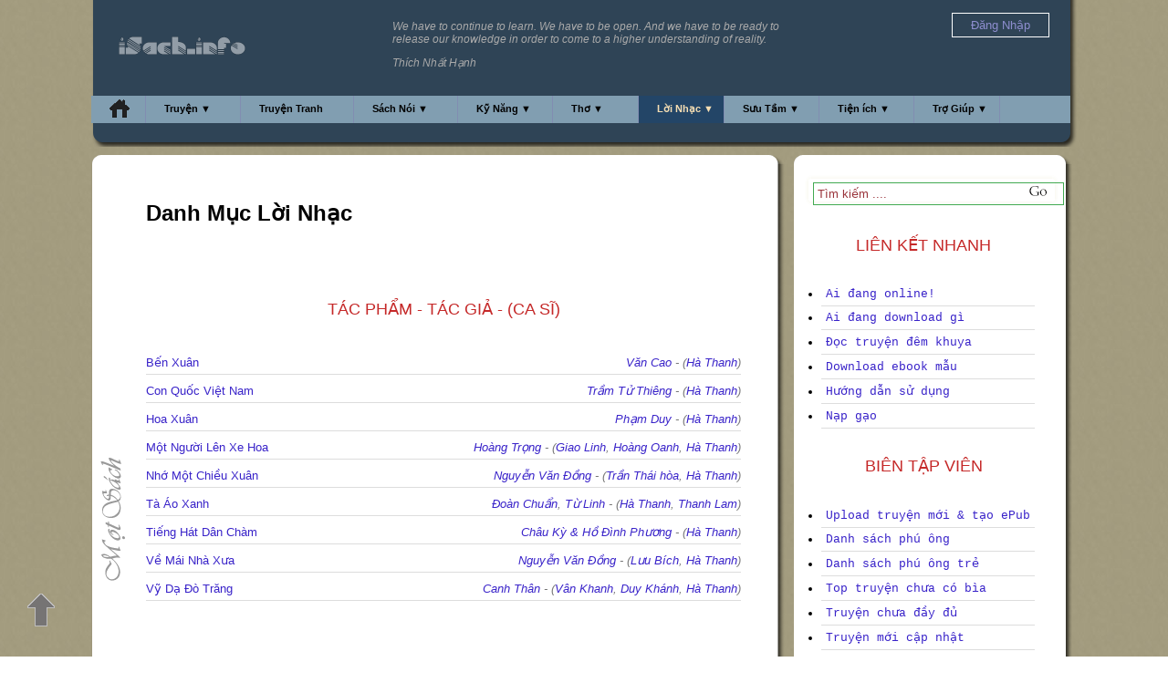

--- FILE ---
content_type: text/css
request_url: https://isach.info/client/css/motsach.css
body_size: 6970
content:
/* -------------------------------------------------------------------------------- global setting ******  */

html
{
	width: 100%;
}
body {
	background:url(https://isach.info/images/css/motsach_bg.png) top left repeat;
	text-align:left;
	font-family: Trebuchet,Verdana,Arial;
	font-size:10pt;
	border:0;
	letter-spacing:0;
	margin:0;
	padding:0;
}

ul {
	list-style-type:none;
}
a {
	text-decoration:none;
	color:#3923C9;
}
a:hover {
	text-decoration: underline;
}
img {
	border:0;
}

/* -------------------------------------------------------------------------------- isach frame ******  */
#globalContainer {
	min-height:100px;
	position:relative;
	top:0;
	left:0;
	margin: 0 auto;
	width:1080px;
}

#top_banner
{
	height: 161px;
	width: 1080px;
}
#top_banner .top_banner_body
{
	background:url(https://isach.info/images/css/top_banner_body.png) top left repeat-y;
	height: 140px;
	width: 100%;
}
#top_banner .top_banner_footer
{
	background:url(https://isach.info/images/css/top_banner_footer.png) top left no-repeat;
	height: 21px;
	width: 100%;
}


#page_footer {
	margin: 0 0 200px 0;
}
#footer_text {
	margin-top:5px;
	font-family:Verdana,Arial;
	text-align:center;
	font-size:11px;
	color:#000;
}
#footer_text a {
	color:#0000A0;
}

#social_network{
	/*border-top: 1px solid #DDD;*/
	/*margin:0 60px; 
	display: inline-block;*/
	/*padding:10px 0 20px 0;*/
display: inline-block;
width: 650px;
padding: 20px 50px 20px 50px;	
}


#logo_box
{
	position:absolute;
	left:20px;
	top:20px;
	width:170px;
	height:113px;
}
#quote_box {
	position:absolute;
	left:330px;
	top:10px;
	font-size:12px;
	font-style:italic;
	width:450px;
	height:100px;
	color:#AAA;
	line-height: 120%;
}

#login_box {
	position:absolute;
	left:720px;
	top:10px;
	font-size:12px;
	font-style:italic;
	width:350px;
	height:100px;
	color:#AAA;
	line-height: 120%;
}

#user_box {
	position: relative;
	left: 790px;
	width: 250px;
	padding: 10px;
	text-align: right;
}
#user_box a {
	color: #8e8ecf
}

#motsach_text_box {
	position:absolute;
	top:500px;
	left:10px;
	background:url(https://isach.info/images/css/motsach_text.gif) top left no-repeat;
	min-height:138px;
	min-width:28px;
	z-index: 15;
}

#go_up_arrow {
	background:url(https://isach.info/images/css/backgrounds.gif) -660px -85px no-repeat;
	height:42px;
	width:34px;
	position:fixed;
	left:30px;
	bottom:30px;
	text-decoration: none;
}
#menu_icon_box {
	position:absolute;
	top:52px;
	left:655px;
	z-index: 10;
}
.menu_icon {
	/*background-image:url(https://isach.info/images/css/backgrounds.gif);  */
	background-image:url(https://isach.info/images/css/menu_icon.png);
	width:32px;
	height:32px; 
}
.menu_icon a {
	width:100%;
	height:100%;
	display: block;
	text-decoration: none;
}


/* -------------------------------------------------------------------------------- top_menu ******  */
.motsach_header {
	position:absolute;
	top:105px;
	left:0px;
	height:30px;
	width:1073px;
	background: #819eb1 none;
	z-index: 20;
}

.menu_content_body {
	background-color: #234567;
	opacity:0.97;
  	/*filter:alpha(opacity=97); */
	width: 200px;
	float: left;
	padding: 0;
	height: 100%;
}

.right_menu_item:hover, .audio_list_item:hover {
	text-decoration: none;
}
ul.menu_list {
	clear:none;
	width:200px;
	margin:0;
	padding:0;
}
ul.menu_list * {
color:#000;
}
ul.menu_list li {
	width:160px;
	float:left;
	position:relative;
	margin: 0 0 0 0;
	padding: 0 40px 0 40px;
}


#pageNav {
	list-style-type:none;
	display:block;
	height:50px;
	color:#300;
	margin:0;
	padding:0;
	z-index: 25;
}

#pageNav>li {
	float:left;
	padding-right:3px;
	border-right: 1px solid #818DB1;
	height: 30px;
}

#pageNav>li>a {
	display:block;
	margin: 0;
	padding-left: 20px;
	padding-top: 8px;
}

#navHome, #navStory, #navComic, #navAudio, #navLife, #navPoem, #navLyrics, #navForum, #navCulu, #navUtility, #navmsResource, #navHelp {
	height:34px;
	padding: 0;
	margin:0;
	border: 0px;
	background-repeat:no-repeat;
	cursor: default;
}
#pageNav>li>a{
	font-family: Tahoma, Arial;
	font-size: 8pt;
	font-weight: bold;
	font-style: normal;
	text-decoration: none;
	color: black;
}

#navHome{
	width: 56px;
	background-position: 0 0px;
}
#navStory{
	width: 100px;

}
#navComic{
	width: 120px;
}
#navAudio{
	width: 110px;
}
#navLife{
	width: 100px;
}
#navPoem{
	width: 90px;
}
#navLyrics{
	width: 90px;
}
#navForum{
	width: 90px;
}
#navHelp {
	width: 90px;
}
#navUtility{
	width: 100px;
}

#navmsResource{
	width: 100px;
}
#navHome:hover{
}

#pageNav>li:hover, #pageNav>li:hover>a {
	background-color: #234567; 
	color: #BABA21;
}


.menu_content_body>ul.menu_list>li.menu_item a {
	color: #BABA21;
	font-size: 8pt;
	font-weight: bold;
	font-style: normal;
	text-decoration: none;
}


#pageNav li.menu_item {
	border-bottom: 1px dotted #767603;
	font-size:12px;
	font-style: italic;
	padding: 5px 10px 5px 20px;
	margin: 0 5px 0 5px;
}

.menu_item:hover {
	background-color:#123456;
}

.menu_highlight {
	background: chartreuse; !important;
	padding: 5px 0 5px 0; !important;
}

#pageNav>li:hover #pageNav>li>a:hover {
	color: yellow;
}


#StorySelected>ul#pageNav>li#navStory>a, #PoemSelected>ul#pageNav>li#navPoem>a, #LyricsSelected>ul#pageNav>li#navLyrics>a, #ComicSelected>ul#pageNav>li#navComic>a, #UtilitySelected>ul#pageNav>li#navUtility>a, #AudioSelected>ul#pageNav>li#navAudio>a, #LifeSelected>ul#pageNav>li#navLife>a, #msResourceSelected>ul#pageNav>li#navmsResource>a, #msHelpSelected>ul#pageNav>li#navHelp>a {
	color: wheat !important;
}

#StorySelected>ul#pageNav>li#navStory, #PoemSelected>ul#pageNav>li#navPoem, #LyricsSelected>ul#pageNav>li#navLyrics, #ComicSelected>ul#pageNav>li#navComic, #UtilitySelected>ul#pageNav>li#navUtility, #AudioSelected>ul#pageNav>li#navAudio, #LifeSelected>ul#pageNav>li#navLife, #msResourceSelected>ul#pageNav>li#navmsResource, #msHelpSelected>ul#pageNav>li#navHelp {
	background-color: #234567;

}

#story_top_menu_box, #life_top_menu_box, #audio_top_menu_box, #poem_top_menu_box, #lyrics_top_menu_box, #utility_top_menu_box, #msresource_top_menu_box, #help_top_menu_box {
	position:absolute;
	top:30px;
	display:none;
	padding-top: 20px;
	z-index: 25;
}
#story_top_menu_box {
	width:630px;
	left:60px;
	height: 365px;
}

#life_top_menu_box {
	width:840px;
	left:60px;
	height: 295px;
}
#audio_top_menu_box {
	width:420px;
	left:288px;
	height: 335px;
}
#poem_top_menu_box {
	width:630px;
	left:295px;
	height: 365px;
}
#lyrics_top_menu_box {
	width:840px;
	left:275px;
	height: 395px;
}
#utility_top_menu_box {
	width:430px;
	left:798px;
	height: 160px;
}

#help_top_menu_box {
	width:250px;
	left:795px;
	height: 290px;
}

#utility_top_menu_box .menu_item
{
	width: 180px;
}

#utility_top_menu_box .menu_content_body
{
	width: 230px;
}


#help_top_menu_box .menu_item
{
	width: 235px;
}

#help_top_menu_box .menu_content_body
{
	width: 280px;
}

#msresource_top_menu_box {
	width:210px;
	left:694px;
	height: 200px;
}


/* -------------------------------------------------------------------------------- right menu box ******  */

#motsach_right_menu_box {
	position:absolute;
	top:170px;
	left:770px;
	width:305px;
}
#motsach_right_menu_header {
	width:100%;
	background:url(https://isach.info/images/css/backgrounds.gif) 0 -40px no-repeat;
	height:10px;
	z-index: 5;
}
#top_story_title,#latest_story_title,#tac_pham_title,#tac_gia_title,#top_poem_title,#top_lyrics_title,#latest_poem_title,#latest_lyrics_title,
#story_same_author_title,#poem_same_author_title,#lyrics_same_author_title,#story_same_category_title,#comic_same_category_title,
#poem_same_category_title,#latest_comic_title, #quick_links_title, #download_ebooks_title, #top_audio_title, 
#audio_same_author_title, #audio_same_category_title, #latest_audio_title, #audio_same_reader_title, #msresource_title {
	margin-top:10px;
	background-image:url(https://isach.info/images/css/titles.gif);
	background-repeat:no-repeat;
	min-height:40px;
	width:300px;
	z-index: 200;
}
#top_story_title, #top_audio_title {
	background-position: 0 0;
}
#latest_story_title,#latest_comic_title, #latest_audio_title {
	background-position: 0 -40px;
}
#top_poem_title, #top_lyrics_title {
	background-position: 0 -160px;
}
#latest_poem_title, #latest_lyrics_title {
	background-position: 0 -200px;
}
#tac_pham_title {
	background-position: -150px -320px;
	width:150px !important;
}
#tac_gia_title {
	background-position: 0 -320px;
	width:150px !important;
}
#story_same_author_title, #audio_same_author_title {
	background-position: 0 -120px;
}
#audio_same_reader_title {
	background-position: 0 -565px;
}
#poem_same_author_title,#lyrics_same_author_title {
	background-position: 0 -280px;
}
#story_same_category_title,#comic_same_category_title, #audio_same_category_title  {
	background-position: 0 -80px;
}
#poem_same_category_title {
	background-position: 0 -240px;
}
#quick_links_title {
	background-position: 0 -440px;
}
#download_ebooks_title{
	background-position: 0 -520px;
}
ul .right_menu_list_box {
	padding-left:10px;
	margin-left: 0px;
}
#motsach_author_menu_header {
	margin-top:30px;
	width:100%;
	background:url(https://isach.info/images/css/author_menu_header_bg.png) 0 0 no-repeat;
	height:60px;
}
#motsach_right_menu_body {
	background:url(https://isach.info/images/css/right_menu_body_bg.png) 0 0 repeat-y;
	min-height:200px;
}
#motsach_right_menu_body_content {
	width:80%;
	padding:20px 0 20px 20px;
}
#motsach_right_menu_footer {
	width:100%;
	background:url(https://isach.info/images/css/backgrounds.gif) 0 -60px no-repeat;
	height:20px;
}
#motsach_content_menu_body_content {
	width:80%;
	padding:20px 0 20px 30px;
}
#motsach_content_menu_footer {
	width:100%;
	background:url(https://isach.info/images/css/category_menu_footer_bg.png) 0 0 no-repeat;
	min-height:35px;
}

#pm1 #p1,#pm2 #p2,#pm3 #p3,#pm4 #p4,#pm5 #p5,#pm6 #p6,#pm7 #p7,#pm8 #p8,#pm9 #p9,#pm10 #p10,#pm11 #p11,#pm12 #p12,#pm13 #p13,#pm14 #p14,#pm15 #p15,#pm16 #p16,#pm17 #p17,#pm18 #p18,#pm19 #p19,#pm20 #p20,#pm21 #p21,#pm22 #p22,#pm23 #p23,#pm24 #p24,#pm25 #p25,#pm26 #p26,#pm27 #p27,#pm28 #p28,#pm29 #p29,#pm30 #p30,#pm31 #p31,#pm32 #p32,#pm33 #p33,#pm34 #p34,#pm35 #p35,#pm36 #p36,#pm37 #p37,#pm38 #p38,#pm39 #p39,#pm40 #p40,#pm41 #p41,#pm42 #p42,#pm43 #p43,#pm44 #p44,#pm45 #p45,#pm46 #p46,#pm47 #p47,#pm48 #p48,#pm49 #p49,#pm50 #p50,#pm51 #p51,#pm52 #p52,#pm53 #p53,#pm54 #p54,#pm55 #p55,#pm56 #p56,#pm57 #p57,#pm58 #p58,#pm59 #p59,#pm60 #p60,#pm61 #p61,#pm62 #p62,#pm63 #p63,#pm64 #p64,#pm65 #p65,#pm66 #p66,#pm67 #p67,#pm68 #p68,#pm69 #p69,#pm70 #p70,#pm71 #p71,#pm72 #p72,#pm73 #p73,#pm74 #p74,#pm75 #p75,#pm76 #p76,#pm77 #p77,#pm78 #p78,#pm79 #p79,#pm80 #p80,#pm81 #p81,#pm82 #p82,#pm83 #p83,#pm84 #p84,#pm85 #p85,#pm86 #p86,#pm87 #p87,#pm88 #p88,#pm89 #p89,#pm90 #p90,#pm91 #p91,#pm92 #p92,#pm93 #p93,#pm94 #p94,#pm95 #p95,#pm96 #p96,#pm97 #p97,#pm98 #p98,#pm99 #p99,#pm100 #p100,#pm101 #p101,#pm102 #p102,#pm103 #p103,#pm104 #p104,#pm105 #p105,#pm106 #p106,#pm107 #p107,#pm108 #p108,#pm109 #p109,#pm110 #p110,#pm111 #p111,#pm112 #p112,#pm113 #p113,#pm114 #p114,#pm115 #p115,#pm116 #p116,#pm117 #p117,#pm118 #p118,#pm119 #p119,#pm120 #p120,#pm121 #p121,#pm122 #p122,#pm123 #p123,#pm124 #p124,#pm125 #p125,#pm126 #p126,#pm127 #p127,#pm128 #p128,#pm129 #p129,#pm130 #p130,#pm131 #p131,#pm132 #p132,#pm133 #p133,#pm134 #p134,#pm135 #p135,#pm136 #p136,#pm137 #p137,#pm138 #p138,#pm139 #p139,#pm140 #p140,#pm141 #p141,#pm142 #p142,#pm143 #p143,#pm144 #p144,#pm145 #p145,#pm146 #p146,#pm147 #p147,#pm148 #p148,#pm149 #p149,#pm150 #p150,#pm151 #p151,#pm152 #p152,#pm153 #p153,#pm154 #p154,#pm155 #p155,#pm156 #p156,#pm157 #p157,#pm158 #p158,#pm159 #p159,#pm160 #p160,#pm161 #p161,#pm162 #p162,#pm163 #p163,#pm164 #p164,#pm165 #p165,#pm166 #p166,#pm167 #p167,#pm168 #p168,#pm169 #p169,#pm170 #p170,#pm171 #p171,#pm172 #p172,#pm173 #p173,#pm174 #p174,#pm175 #p175,#pm176 #p176,#pm177 #p177,#pm178 #p178,#pm179 #p179,#pm180 #p180,#pm181 #p181,#pm182 #p182,#pm183 #p183,#pm184 #p184,#pm185 #p185,#pm186 #p186,#pm187 #p187,#pm188 #p188,#pm189 #p189,#pm190 #p190,#pm191 #p191,#pm192 #p192,#pm193 #p193,#pm194 #p194,#pm195 #p195,#pm196 #p196,#pm197 #p197,#pm198 #p198,#pm199 #p199,#cm0 #c0,#cmA #cA,#cmB #cB,#cmC #cC,#cmD #cD,#cmE #cE,#cmF #cF,#cmG #cG,#cmH #cH,#cmI #cI,#cmJ #cJ,#cmK #cK,#cmL #cL,#cmM #cM,#cmN #cN,#cmO #cO,#cmP #cP,#cmQ #cQ,#cmR #cR,#cmS #cS,#cmT #cT,#cmU #cU,#cmV #cV,#cmW #cW,#cmX #cX,#cmY #cY,#cmZ #cZ {
	background-color:#3B5998;
	color:#FFF;
}

#m01 #c01,#m01 #c001,#m02 #c02,#m03 #c03,#m04 #c04,#m05 #c05,#m06 #c06,#m07 #c07,#m08 #c08,#m09 #c09,#m10 #c10,#m11 #c11,#m12 #c12,#m13 #c13,#m14 #c14,#m15 #c15,#m16 #c16,#m17 #c17,#m18 #c18,#m19 #c19,#m20 #c20,#m21 #c21,#m22 #c22,#m23 #c23,#m24 #c24,#m25 #c25,#m26 #c26,#m27 #c27,#m28 #c28,#m29 #c29,#m30 #c30,#m31 #c31,#m32 #c32,#m33 #c33,#m34 #c34,#m35 #c35,#m36 #c36,#m37 #c37,#m38 #c38,#m39 #c39,#m40 #c40,#m41 #c41,#m42 #c42,#m43 #c43,#m44 #c44,#m45 #c45,#m46 #c46,#m47 #c47,#m48 #c48,#m49 #c49,#m50 #c50,#m51 #c51,#m52 #c52,#m53 #c53,#m54 #c54,#m55 #c55,#m56 #c56,#m57 #c57,#m58 #c58,#m59 #c59,#m60 #c60,#m61 #c61,#m62 #c62,#m63 #c63,#m64 #c64,#m65 #c65,#m66 #c66,#m67 #c67,#m68 #c68,#m69 #c69,#m70 #c70,#m71 #c71,#m72 #c72,#m73 #c73,#m74 #c74,#m75 #c75,#m76 #c76,#m77 #c77,#m78 #c78,#m79 #c79,#m80 #c80,#m81 #c81,#m82 #c82,#m83 #c83,#m84 #c84,#m85 #c85,#m86 #c86,#m87 #c87,#m88 #c88,#m89 #c89,#m90 #c90,#m91 #c91,#m92 #c92,#m93 #c93,#m94 #c94,#m95 #c95,#m96 #c96,#m97 #c97,#m98 #c98,#m99 #c99,#m001 #c001,#m002 #c002,#m003 #c003,#m004 #c004,#m005 #c005,#m006 #c006,#m007 #c007,#m008 #c008,#m009 #c009,#m010 #c010,#m011 #c011,#m012 #c012,#m013 #c013,#m014 #c014,#m015 #c015,#m016 #c016,#m017 #c017,#m018 #c018,#m019 #c019,#m020 #c020,#m021 #c021,#m022 #c022,#m023 #c023,#m024 #c024,#m025 #c025,#m026 #c026,#m027 #c027,#m028 #c028,#m029 #c029,#m030 #c030,#m031 #c031,#m032 #c032,#m033 #c033,#m034 #c034,#m035 #c035,#m036 #c036,#m037 #c037,#m038 #c038,#m039 #c039,#m040 #c040,#m041 #c041,#m042 #c042,#m043 #c043,#m044 #c044,#m045 #c045,#m046 #c046,#m047 #c047,#m048 #c048,#m049 #c049,#m050 #c050,#m051 #c051,#m052 #c052,#m053 #c053,#m054 #c054,#m055 #c055,#m056 #c056,#m057 #c057,#m058 #c058,#m059 #c059,#m060 #c060,#m061 #c061,#m062 #c062,#m063 #c063,#m064 #c064,#m065 #c065,#m066 #c066,#m067 #c067,#m068 #c068,#m069 #c069,#m070 #c070,#m071 #c071,#m072 #c072,#m073 #c073,#m074 #c074,#m075 #c075,#m076 #c076,#m077 #c077,#m078 #c078,#m079 #c079,#m080 #c080,#m081 #c081,#m082 #c082,#m083 #c083,#m084 #c084,#m085 #c085,#m086 #c086,#m087 #c087,#m088 #c088,#m089 #c089,#m090 #c090,#m091 #c091,#m092 #c092,#m093 #c093,#m094 #c094,#m095 #c095,#m096 #c096,#m097 #c097,#m098 #c098,#m099 #c099,.menu_item_header:hover {
	background-color:#dec5c5;
}
.characterbox {
	min-height:150px;
	margin:0;
	padding:0;
}

/* -------------------------------------------------------------------------------- motsach_content_box ******  */
#motsach_content_box {
	position:absolute;
	top:170px;
	margin-left:0;
	width:762px;
}
#motsach_content_header {
	width:100%;
	background:url(https://isach.info/images/css/backgrounds.gif) 0 0 no-repeat;
	height:10px;
	z-index: 5;
}
#motsach_content {
	width:762px;
	background:url(https://isach.info/images/css/motsach_content_body_bg.png) top left repeat-y;
	min-height:500px;
	z-index: 5;
}
#motsach_content_body {
	
	padding:40px 50px 30px 60px;
}
#motsach_content_footer {
	width:762px;
	background:url(https://isach.info/images/css/backgrounds.gif) 0 -15px no-repeat;
	height:25px;
	margin-top:-2px;
	z-index: 5;
}
.ms_list_item {
	display:block;
	min-height:20px;
	border-bottom: 1px solid #DDD;
	padding:10px 0 0;
}


.tac_pham_list_header,.tac_gia_list_header, .audio_list_header {
	margin-bottom:0;
	margin-top:20px;
	width:300px;
	background-image:url(https://isach.info/images/css/titles.gif);
	height:40px;
}
.tac_pham_list_header {
	background-position:0 -360px;
}
.tac_gia_list_header {
	background-position:0 -400px;
}
.audio_list_header {
	background-position:0 -480px;
}

/* display the image instead of text. For ex: Tacgia-sotacpham */
.right_menu_title,.left_menu_title,.side_menu_title,.tac_pham_list_header span,.tac_gia_list_header span,#navTale #navTaleDopMenu {
	display:none;
}


/* -------------------------------------------------------------------------------- paging ******  */
div.paging_box_top {
	min-height:50px;
	width:100%;
	margin:50px 0 0;
	padding:0;
}
div.paging_box_bottom,div.paging_box_empty {
	min-height:50px;
	width:100%;
	margin:0;
	padding:0;
}
ul.pagination, ul.character_box {
	font-size:16px;
	line-height:140%;
	text-align:left;
	white-space:normal;
	min-height:30px;
	min-width:5px;
	padding-left:5px;
	margin-left:0;
	float:right;
}
.pagination li,.characterbox li {
	float:left;
	position:relative;
	border:0;
}
.pagination a:active,.pagination a:focus,.pagination a:hover,characterbox a:active,.characterbox a:focus,.characterbox a:hover {
	background-color:green;
	color:#000;
	display:block;
	border-color:gray #C9C7BC #C9C7BC gray;
}
.pagination a,.pagination strong,.characterbox a,.characterbox strong {
	display:block;
	background-color:#FFFFFA;
	border-radius:6px;
	float:left;
	text-align:center;
	text-decoration:none;
	vertical-align:top;
	width:30px;
	height:23px;
	border: 1px solid #555;
	margin:2px;
	padding:0;
}
.pagination li ul {
	display:none;
	position:absolute;
	top:0;
	left:0;
	background-color:#FFFCCF;
	float:left;
	list-style-type:none;
	margin:0 0 0 -1px;
}
.pagination li:hover ul,.pagination li.over ul {
	display:block;
	position:absolute;
	top:0;
	left:0;
	background-color:#FFF;
	float:left;
	list-style-type:none;
	border: 2px solid #000;
	margin:28px 0 0 -1px;
	padding:5px;
}
.pagination li ul li {
	margin-top:0;
	margin-left:0;
	padding:0;
}
.pagination li>ul {
	top:auto;
	left:auto;
}
.navigator_next {
	background:url(https://isach.info/images/css/backgrounds.gif) -600px -85px no-repeat;
	border:0;
	width:25px;
	height:40px;
	display:block;
}
.navigator_prev {
	background:url(https://isach.info/images/css/backgrounds.gif) -630px -85px no-repeat;
	border:0;
	width:25px;
	height:40px;
	display:block;
}

a.navigator {
	border:0;
	background-color:#FFF;
}
img.navigator {
	padding-top:4px;
	border:0;
}

/* -------------------------------------------------------------------------------- chapter navigator ******  */
.chapter_navigator {
	margin:0 -40px -65px;
	padding:10px 0 5px;
}
.chapter_prev {
	position:absolute;
	left:20px;
	top:160px;
	display:block;
}
.chapter_next {
	position:absolute;
	left:710px;
	top:160px;
	display:block;
}
.chapter_prev_bottom {
	position:relative;
	left:20px;
	top:0px;
	display:block;
	width: 40px;
	z-index: 15;
}
.chapter_next_bottom {
	position:relative;
	left:0px;
	top:0px;
	display:block;
	width: 40px;
	z-index: 15;
}
.navigator_bottom {
	margin-top:50px;
	margin-bottom: 100px;
	text-align:center;
	font-size:13px;
	z-index: 30;
}
.prev_chapter_link,.current_chapter_link,.next_chapter_link,.prev_page_link,.current_page_link,.next_page_link {
	display:block;
	width:210px;
	border-bottom: 1px solid #DDD;
	font-style: italic;
	color: #DDD;
}
.current_chapter_link {
	margin-left:210px;
}
.current_chapter_link a {
	font-style: normal;
	
}
.next_chapter_link {
	margin-left:420px;
}

/* -------------------------------------------------------------------------------- common ******  */
.right_menu_item {
	border-bottom: 1px solid #DDD;
	font-size:13px;
	/*font-family: monospace;	*/
	font-family: "Menlo", Courier, Helvetica, Arial, sans-serif;
	padding:5px;
}

.menu_item, .audio_list_item {
	border-bottom: 1px solid #DDD;
	padding:5px;

}

/* -------------------------------------------------------------------------------- common ******  */
#search_box {
	width:200px;
	margin-bottom: 20px;
}
.search_label {
	margin-right:20px;
	color:#888;
	font-size:11px;
}
#search_button {
	position: relative;
	border:0 none;
	cursor:pointer;
	height:30px;
	text-indent:50px;
	width:30px;
	margin-top: -27px;
	left: 238px;
	opacity:0;
  	/*filter:alpha(opacity=0);*/ /* For IE8 and earlier */
}
#search_text_box {
	width:290px;
	height:22px;
	margin-left: -14px;
	margin-top: -10px;
	border:0;
	background:url(https://isach.info/images/css/backgrounds.gif) 0 -85px no-repeat;
	padding-top:13px;
}
.search_text_box {
	border: 1px solid rgba(66, 170, 82, 1);
	margin-left: 15px;
	margin-top: -3px;
	padding: 4px;
	background-color:transparent;
	color: rgba(153, 51, 58, 1);
}

/* -------------------------------------------------------------------------------- decoration ******  */



/* -------------------------------------------------------------------------------- content files******  */

.ms_title {
	color:#000;
	font-size:18pt;
	font-weight:bolder;
	padding-top:0;
	font-family: "Palatino Linotype", Tahoma, Geneva, sans-serif;
}

.ms_chapter, .ms_chapter_id {
	font-family: "Palatino Linotype", Tahoma, Geneva, sans-serif;
	color:#C52929;
	text-transform: uppercase;
	text-align:center;
	margin:30px 0;
	font-size: 18px;
}

.ms_chapter_id
{
	margin:30px 0 0 !important;
}
.ms_text, .ms_quote, .ms_highlight, .ms_text_b, .ms_text_i {
	line-height: 140%;
	color: #545353;
	text-align: justify;
	padding-top: 10px;
	font-family: Trebuchet,Verdana,Arial;
}

#story_body .ms_text, #story_body .ms_quote, #story_body .ms_highlight, #story_body .ms_text_b, #story_body .ms_text_i {
	font-size: 18px;
}

.ms_text_b {
	font-weight: bold;
}
.ms_text_i {
	font-style: italic;
}

.ms_highlight
{
	color: red !important;
}
.ms_blank
{
	line-height: 100%;
}
.ms_quote {
	color:#606;
	font-style:italic;
}

.story_poem {
	line-height:130%;
	font-style:italic;
	color:#281992;
	padding-left: 100px;
	font-family: monospace, "Menlo", Courier, Helvetica, Arial, sans-serif;
}

.ms_note, .poem_note {
	line-height:140%;
	padding-top: 6px;
	color:#777;
	font-style:italic;
}

.ms_focus {
	text-align:justify;
	font-family:"Palatino Linotype", Tahoma, Geneva, sans-serif;
	color: rgba(36, 36, 108, 1);
	text-transform: uppercase;
	margin: 30px 0 0 0;
	font-size: 14px;
	font-weight: bold;
	
}
.comic_image {
	min-width:700px;
	max-width: 1400px;
	padding-left: 10px;
	text-align:left;
	padding-top: 5px;
	padding-bottom: 10px;
	padding-right: 100px;
}

@font-face {
    font-family: isach_dinh_hon;
    src: url('../fonts/UVNDinhHon.TTF');
}




.poem_text {
	line-height:130%;
	color:#1F0D33;
	font-family: monospace, Times, serif;
	font-size: 14px;
	text-rendering: geometricPrecision ;	
}

.ms_end_note_title {
	margin-top:30px;
	padding-bottom:0;
	margin-bottom:20px;
	font-family:Tahoma, Geneva, sans-serif;
	color:#777;
	font-weight:bolder;
	line-height:140%;
	border-bottom: 1px solid #DDD;
	font-size:13px;
}


.ms_end_note {
	margin-top:5px;
	font-family:Tahoma, Geneva, sans-serif;
	color:#777;
	line-height:140%;
	font-size:11px;
	text-align:justify;
	font-family: monospace;
}


.ms_break, .poem_breaks
{
	text-align:center;
	line-height: 300%;
}

.poem_break
{
	line-height: 100%;
}

/* -------------------------------------------------------------------------------- content code ******  */
.comic_text_note
{
	margin-top: 30px;
	font-size: 13px;
	font-style: italic;
}

.error_message_box, .info_message_box {
	background: none repeat scroll 0 0 #FFEBE8;
	border: 1px solid #DD3C10;
	height: 0;
	line-height: 15px;
	margin: 10px 30px 10px 35px;
	overflow: hidden;
	display: block;
	height: auto;
	text-align: center;
}
.error_message_text, .info_message_text {
	padding: 7px 3px;
}
.info_message_box {
	background: none repeat scroll 0px 0px #F8F8BB;
	border: 1px solid #8D870A;
}


.left_list_item {
	text-align:left;
	float:left;
	white-space: nowrap;
}
.right_list_item {
	text-align:right;
	color:#777;
	font-style:italic;
}
label.error {
	display: none;
	color: red;
}

.ms_list_item {
	display:block;
	min-height:20px;
	border-bottom: 1px solid #DDD;
	padding:10px 0 0;
}
.ms_author {
	font-weight:100;
	font-size:13px;
	/* font-family: monospace; */
	color:#777;
	line-height:150%;
	margin:5px 0;
	text-align:left;
	font-family: "Menlo", Courier, Helvetica, Arial, sans-serif;
}


#comic_box
{
	min-width: 900px;
	margin-top: 100px; 
	margin-left: -70px;
	padding: 0;	
	background:url(https://isach.info/images/css/motsach_bg.png) top left repeat;
}

.review_section {
	border-bottom: 1px solid #DDD;
	padding:20px 0;
}
.review_section_end {
	border:0;
	padding:20px 0 0;
}

.review_section div.see_more, .review_section_end div.see_more {
	padding-top:10px;
}

.see_more a {
	text-decoration:underline;
}

.msresource_section
{
	margin-top: 30px;
	padding-bottom: 0;
	margin-bottom: 20px;
	font-family: Tahoma, Geneva, sans-serif;
	color: #2064A2;
	font-weight: bolder;
	line-height: 140%;
	border-bottom: 1px solid #A59797;
	font-size: 15px;
}


.list_item_end_line {
	border-bottom:1px solid #EEE;
}

.left_list_item_author {
	float:left;
	width:350px;
	display:inline;
	line-height:150%;
}
.right_list_item_author {
	display:inline;
	line-height:150%;
}

#audio_book_icon_box {
	position:absolute;
	top:20px;
	left:600px;
	z-index: 15;
}

/* Overwrite jQuery-ui */
.ui-widget {
	font-size: 95% !important;
}


#chapter_navigator_box_top {
	width:100%;
}


/* ----------------------------------- ebook ----------------------------------- */
body {
	text-align:left;
	font-family: Trebuchet,Verdana,Arial;
	font-size:10pt;
	border:0;
	letter-spacing:0;
	margin:0;
	padding:0;
}


.ms_image {
	margin-top:50px;
	margin-bottom:0;
	text-align:center;
}
.ms_image img {
	max-width: 650px;
}

.firstletter {
	float:left;
	font-size:3em;
	line-height:1;
	font-weight:700;
	margin-right:5px;
}
.ms_image_caption {
	line-height:140%;
	color:#606;
	font-style:italic;
	text-align:center;
	padding-top:10px;
}


/* social sharing */
.social_icon {
	width: 32px;
	height: 32px;
	cursor: pointer;
	margin: 0 2px;
}

a.social_icon:hover {
	text-decoration: none;
}
.social_icon img{
	
}

.social_icon img:hover {

opacity: 0.8;
}


*::-moz-selection {
    background-color: #ED2F00;
    color: #FFF;
}

.microdata
{
	display: none;
}

#login_menu li.menu_item {
	border-bottom: 1px dotted #767603;
	font-size:12px;
	font-style: italic;
	margin: 0 5px 0 5px;
}


